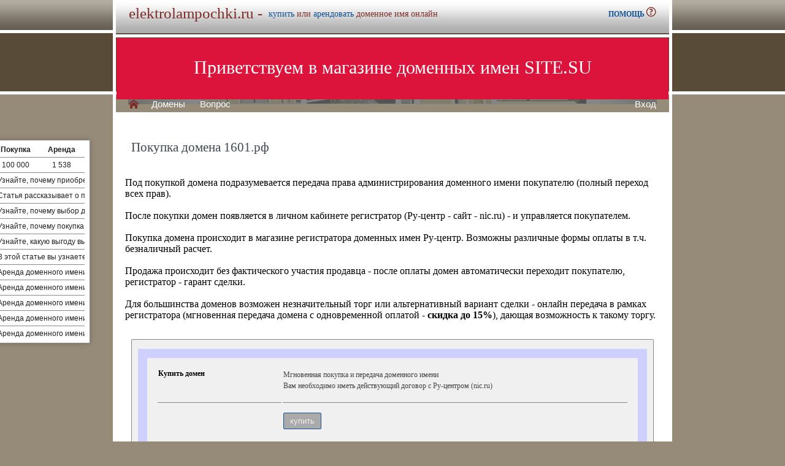

--- FILE ---
content_type: text/html; charset=utf-8
request_url: https://elektrolampochki.ru/buy/buy.php?domain=1601.%D1%80%D1%84
body_size: 3871
content:
<!DOCTYPE html>
<html lang="ru" prefix="og: https://ogp.me/ns#">
<head>
<meta property="og:type" content="website">
<meta property="og:locale" content="ru_RU">
<meta property="og:site_name" content="опу.рф">
<meta property="og:url" content="https://опу.рф/buy/buy.php?domain=1601.%D1%80%D1%84">
<meta property="og:title" content="опу.рф. Домен продается или сдается в аренду - лучшие домены">
<meta property="og:description" content="опу.рф - доменное имя можно купить в магазине или взять в аренду. 40000 доменов ключевиков в зонах .ru .su .рф -- мгновенная покупка и выкуп доменов">
<meta property="og:image" content="https://опу.рф/parking-brown/cart.png">
<meta property="og:image:type" content="image/png">
<meta property="og:image:width" content="16">
<meta property="og:image:height" content="16">
<meta property="og:image:alt" content="опу.рф Домен продается или сдается в аренду - лучшие ключи в магазине доменов">
<meta http-equiv="Content-Type" content="text/html; charset=utf-8">
<meta name="description" content="  Магазин премиальных доменных имен. Покупка и аренда доменов ключевиков и сайтов в зонах .ru, .su, .рф -- 40 000 доменов в продаже мговенная аренда и выкуп.">
<meta name="keywords" content=",домен, домены, покупка, аренда, .ru, .su, .рф, domain, domains, ключ, ключевик, сайт, site, имя, name, web, веб, hosting, хостинг, адрес, address">
<meta name="viewport" content="width=device-width, initial-scale=1.0">
<title>elektrolampochki.ru :: Магазин доменных имен - покупка домена -- мговенная аренда и выкуп доменов.</title>
<link href="/parking-brown/styles.css" type="text/css" rel="stylesheet">
<link href="/parking-brown/buy.css" type="text/css" rel="stylesheet"><link href="/parking-brown/template_styles.css" type="text/css" rel="stylesheet">
<script  src="/parking-brown/jquery.js"></script>
<script  src="/parking-brown/jquery.cookie.js"></script>
<script  src="/parking-brown/jquery.format.js"></script>
<script  src="/parking-brown/jquery.build.js"></script>
<script  src="/parking-brown/utils.js"></script>
<link href="/parking-brown/cart.png" rel="icon">
<link href="/parking-brown/short.css" type="text/css" rel="stylesheet">
<script  src="/parking-brown/short.js"></script>
<script  src="/parking-brown/slider.js"></script>
</head>
<body>
<table class="base">
	<tr>
	  <td class="header">  
		<h1>elektrolampochki.ru -</h1><span>
			  <a href="/buy/buy.php?domain=elektrolampochki.ru">купить</a> или
			  <a href="/buy/rent.php?domain=elektrolampochki.ru">арендовать</a> доменное имя онлайн
		  </span>
		    <div id="headcontacts">
			<a href="/info/"><b>ПОМОЩЬ&nbsp;</b><img src="/parking-brown/help.png" height="16" width="16" alt="Помощь и контакты"></a>
	  </div>
	  </td>
	</tr>
	<tr>
	  <td class="picture">


<ul id="slides1">
    <li class="slide1 showing1">Приветствуем в магазине доменных имен SITE.SU</li>
    <li class="slide1">39 000 доменов ключевиков в зонах .ru .su .рф</li>
    <li class="slide1">Мгновенная покупка и аренда доменов</li>
    <li class="slide1">Аренда с гарантированным правом выкупа</li>
    <li class="slide1">Лучшие доменные имена ждут Вас)</li>
    <li class="slide1">Желаете торговаться? - нажмите "Задать вопрос по ..."</li>
    <li class="slide1">"Показать полный список доменов" - все домены</li>
    <li class="slide1">"Скачать полный список доменов" - выгрузка в Excel</li>
    <li class="slide1">"Расширенный поиск" - поиск по параметрам</li>
    <li class="slide1">Контакты и онлайн-чат в разделе "Помощь"</li>
    <li class="slide1">Для мгновенной покупки нажмите корзину Покупка</li>
    <li class="slide1">Для мгновенной аренды нажмите корзину Аренда</li>
    <li class="slide1">Для регистрации и авторизации нажмите Вход</li>
    <li class="slide1">В поиске ищите по одному или нескольким словам</li>
    <li class="slide1">Лучше использовать в поиске несколько слов или тематик</li>


</ul>

<script>
var slides1 = document.querySelectorAll('#slides1 .slide1');
var currentSlide = 0;
var slideInterval = setInterval(nextSlide,6000);
 
function nextSlide() {
    slides1[currentSlide].className = 'slide1';
    currentSlide = (currentSlide+1)%slides1.length;
    slides1[currentSlide].className = 'slide1 showing1';
}
</script>

    <div class="left">
    <a href="/index.php" class="selected">H</a>
<a href="/list.php">Домены</a>
<a href="/index.php">Вопрос</a> </div>
    <div class="right">
    <a href="https://site.su/profile/">Вход</a> </div>
	  </td>
	</tr>
	<tr>
		<td class="content">

		<div class="short-domains">

			<ul class="row header">
		<li class="domain">Домены совпадающие с elektrolampochki</li>
		<li class="price center">Покупка</li>
		<li class="rent center">Аренда</li>
	</ul>		
				<ul class="row">
			<li class="domain">
								<a href="https://elektrolampochki.ru/">elektrolampochki.ru</a>
							</li>
			<li class="price center">
								100 000							</li>
			<li class="rent center">
								1 538							</li>
		</ul>
							

	
		
		<ul class="row"><li class="domain"><a href="/article2.php?id=225508">Почему стоит выбрать домен elektrolampochki.ru для покупки или аренды</a></li><li class="domain">Узнайте, почему приобретение или аренда доменного имени elektrolampochki.ru может стать выгодным шагом для вашего бизнеса в сфере электротехники и освещения.</li></ul>
		<ul class="row"><li class="domain"><a href="/article2.php?id=223458">Почему выбрать домен elektrolampochki.ru для покупки или аренды</a></li><li class="domain">Статья рассказывает о преимуществах выбора домена elektrolampochki.ru для покупки или аренды, а также о том, как этот домен может помочь в продвижении и развитии бизнеса в сфере электрики и освещения.</li></ul>
		<ul class="row"><li class="domain"><a href="/article2.php?id=221406">Почему выбрать домен elektrolampochki.ru для покупки или аренды?</a></li><li class="domain">Узнайте, почему выбор домена elektrolampochki.ru - это отличная возможность для покупки или аренды, предоставляющая уникальные преимущества и помогающая привлечь целевую аудиторию в сфере электролампочек.</li></ul>
		<ul class="row"><li class="domain"><a href="/article2.php?id=203729">В чем выгода купить или арендовать домен elektrolampochki.ru</a></li><li class="domain">Узнайте, почему покупка или аренда доменного имени elektrolampochki.ru может стать выгодным решением для вашего бизнеса в сфере электроосвещения.</li></ul>
		<ul class="row"><li class="domain"><a href="/article2.php?id=200102">Выгода купить или арендовать домен elektrolampochki.ru</a></li><li class="domain">Узнайте, какую выгоду вы можете получить, покупая или арендуя домен elektrolampochki.ru, и как это может помочь вам в развитии вашего бизнеса.</li></ul>
		<ul class="row"><li class="domain"><a href="/article2.php?id=196463">В чем выгода купить или арендовать домен elektrolampochki.ru</a></li><li class="domain">В этой статье вы узнаете, какая выгода может быть при покупке или аренде домена elektrolampochki.ru и как он может помочь в развитии вашего бизнеса в сфере освещения и электротехники.</li></ul>
		<ul class="row"><li class="domain"><a href="/article2.php?id=59700">Аренда доменного имени elektrolampochki.ru - выгодное решение для бизнеса</a></li><li class="domain">Аренда доменного имени elektrolampochki.ru - лучшее решение для успешного бизнеса в сфере электротоваров и светотехники.</li></ul>
		<ul class="row"><li class="domain"><a href="/article2.php?id=59460">Аренда доменного имени elektrolampochki.ru - выгодное решение для бизнеса</a></li><li class="domain">Аренда доменного имени elektrolampochki.ru позволит бизнесу быстро и выгодно улучшить онлайн присутствие и привлечь больше клиентов.</li></ul>
		<ul class="row"><li class="domain"><a href="/article2.php?id=59214">Аренда доменного имени elektrolampochki.ru - выгодное решение для бизнеса</a></li><li class="domain">Аренда доменного имени elektrolampochki.ru позволяет получить выгоду и увеличить охват целевой аудитории для вашего бизнеса в сфере продажи электролампочек.</li></ul>
		<ul class="row"><li class="domain"><a href="/article2.php?id=58968">Почему аренда доменного имени elektrolampochki.ru выгодна</a></li><li class="domain">Аренда доменного имени elektrolampochki.ru позволяет сэкономить деньги на его покупке и получить преимущества в продвижении сайта.</li></ul>
		<ul class="row"><li class="domain"><a href="/article2.php?id=58709">Почему аренда доменного имени elektrolampochki.ru выгодна</a></li><li class="domain">Аренда доменного имени elektrolampochki.ru - лучшее решение для создания интернет-магазина, рекламы товаров или услуг в сфере электроосветительного оборудования.</li></ul>
	</div>


<h1>Покупка домена 1601.рф</h1>
<br><br>
Под покупкой домена подразумевается передача права администрирования доменного имени покупателю (полный переход всех прав).<br><br>
После покупки домен появляется в личном кабинете регистратор (Ру-центр - сайт - nic.ru) - и управляется покупателем.<br><br>
Покупка домена происходит в магазине регистратора доменных имен Ру-центр. Возможны различные формы оплаты в т.ч. безналичный расчет.<br><br>
Продажа происходит без фактического участия продавца - после оплаты домен автоматически переходит покупателю, регистратор - гарант сделки.<br><br>
Для большинства доменов возможен незначительный торг или альтернативный вариант сделки - онлайн передача в рамках регистратора (мгновенная передача домена с одновременной оплатой - <b>скидка до 15%</b>), дающая возможность к такому торгу.

	<div id="buy-form">
		<table style="border:15px solid transparent;outline:15px solid #D0D0FF;margin:15px;" id="help-form">
			<tr>
				<th>Купить домен</th>
				<td>
					<p>
						Мгновенная покупка и передача доменного имени<br>
						Вам необходимо иметь действующий договор с Ру-центром (nic.ru)<br>
						
					</p>
				</td>
			</tr>
			<tr class="hr">
				<td>&nbsp;</td>
				<td>
					<form method="get" action="https://nic.ru/shop/1601.рф">
						<input type="submit" class="button" value="купить">
					</form>
				</td>
			</tr>
			<tr>
				<th>Запрос или торг</th>
				<td>
					<p>
					Если вам предпочтительна цена со скидкой и удобна онлайн передача домена<br>
					вы можете отравить запрос через форму на главной странице.
					</p>
				</td>
			</tr>
			<tr class="hr">
				<td>&nbsp;</td>
				<td>
					<form method="get" action="https://1601.рф/">
						<input type="submit" class="button" value="запрос">
					</form>
				</td>
			</tr>	
		</table>	
	</div>


  </td>
</tr>

<tr>
	<td class="footer">
		<div class="menu">
			<div class="left">
				<a href="/articles3.php?page=699&">Статьи</a>
			</div>
			<div class="left">
				<a href="/articles2.php">Обзоры</a>
			</div>

			<div class="right">
			</div>
	    </div>
		<div class="container">
			<div class="left">
				&copy;2026&nbsp;Магазин доменных имен Site.su
			</div>
			<!--noindex-->
			<div class="right">
				<a href="https://money.yandex.ru/" rel="nofollow" target="_blank"><img src="/parking-brown/moneylogos.jpg" width="399" height="51" alt="Способы оплаты"></a>
			</div>
			<!--/noindex-->
		</div>
	</td>
</tr>

<tr>
	<td class="links">
		<div class="m">
		</div>
	</td>
</tr>

<tr>
  <td class="glass">
	&nbsp;
  </td>
</tr>

</table>


</body>
</html>
